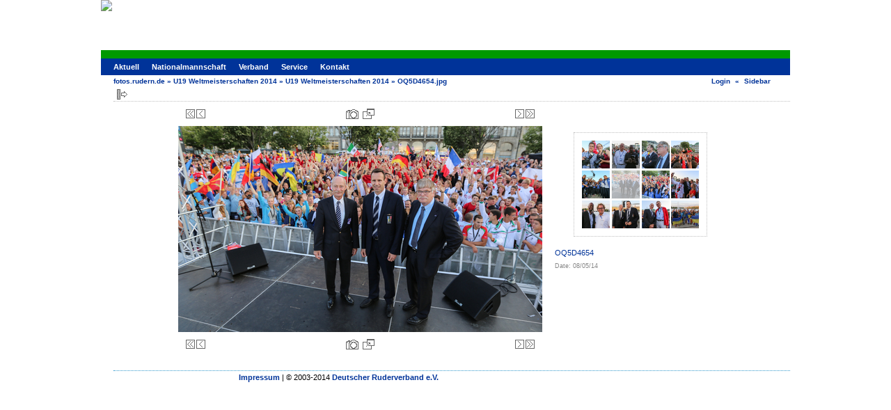

--- FILE ---
content_type: text/html; charset=UTF-8
request_url: https://fotos.rudern.de/v/20140804+Hamburg+U19+WM/2/OQ5D4654.jpg.html
body_size: 3613
content:
<!DOCTYPE html PUBLIC "-//W3C//DTD XHTML 1.0 Transitional//EN" "http://www.w3.org/TR/xhtml1/DTD/xhtml1-transitional.dtd">
<html lang="de-DE">
<head>

<link rel="stylesheet" type="text/css" href="/modules/core/data/gallery.css"/>
<meta http-equiv="Content-Type" content="text/html; charset=UTF-8"/>
<meta name="keywords" content="" />
<meta name="description" content="OQ5D4654" />
<script type="text/javascript" src="/themes/carbon/theme.js"></script>
<title>OQ5D4654.jpg</title>
<link rel="stylesheet" type="text/css" href="/themes/drv2013/theme.css"/>
	
<script type="text/javascript">
var _gaq = _gaq || [];
_gaq.push(['_setAccount', 'UA-35793590-1']);
_gaq.push(['_setDomainName', '.rudern.de']);
_gaq.push(['_trackPageview']);
(function() {
var ga = document.createElement('script'); ga.type = 'text/javascript'; ga.async = true;
ga.src = ('https:' == document.location.protocol ? 'https://ssl' : 'http://www') + '.google-analytics.com/ga.js';
var s = document.getElementsByTagName('script')[0]; s.parentNode.insertBefore(ga, s);
})();
</script>

<link rel="shortcut icon" href="http://fotos.rudern.de/favicon.ico" />
</head>
<body class="gallery">
<div id="gallery" class="safari">
<div id="gsHeader" style="height: 72px;">
<a class="link" href="http://www.rudern.de/" target="_top">
<img src="http://www.rudern.de/fileadmin/templates/mediathek/header-mediathek.jpg">
</a>
</div>
<div id="nav_main">
<ul><li><a href="http://www.rudern.de/">Aktuell</a></li><li><a href="http://www.rudern.de/nationalmannschaft">Nationalmannschaft</a></li><li><a href="http://www.rudern.de/verband">Verband</a></li><li><a href="http://www.rudern.de/service/">Service</a></li><li><a href="http://www.rudern.de/kontakt">Kontakt</a></li></ul>
</div>
<div id="gsNavBar" class="gcBorder1">
<div class="gbSystemLinks">
<span class="block-core-SystemLink">
<a href="/main.php?g2_view=core.UserAdmin&amp;g2_subView=core.UserLogin&amp;g2_return=%2Fv%2F20140804%2BHamburg%2BU19%2BWM%2F2%2FOQ5D4654.jpg.html%3F">Login</a>
</span>
&laquo;


<span class="block-core-SystemLink">
<a href="/v/20140804+Hamburg+U19+WM/2/OQ5D4654.jpg.html?g2_jsWarning=true" 
onclick="toggleSidebar('sidebar'); return false;">Sidebar</a>
</span>
</div>
<div class="gbBreadCrumb">
<div class="block-core-BreadCrumb">
<a href="/main.php?g2_highlightId=297137" class="BreadCrumb-1">
fotos.rudern.de</a>
 &raquo; <a href="/v/20140804+Hamburg+U19+WM/?g2_highlightId=299898" class="BreadCrumb-2">
U19 Weltmeisterschaften 2014</a>
 &raquo; <a href="/v/20140804+Hamburg+U19+WM/2/?g2_highlightId=300230" class="BreadCrumb-3">
U19 Weltmeisterschaften 2014</a>
 &raquo; <span class="BreadCrumb-4">
OQ5D4654.jpg</span>
</div>
</div>
</div>
<div id="exif" class="gcPopupBackground"
style="position:absolute; left:0px; top:0px; padding:1px; visibility:hidden;">
<table cellspacing="0" cellpadding="0">
<tr>
<td style="padding-left:5px;">
<h2>Exif</h2>
</td>
<td align="right">
<div class="buttonClose"><a href="javascript:void(0);"
onclick="toggleExif('photo','exif'); return false;"
title="Close"></a></div>
</td>
</tr>
<tr>
<td colspan="2" class="gcBackground2" style="padding-bottom:5px;">
  
<script type="text/javascript">
// <![CDATA[
function exifSwitchDetailMode(num, itemId, mode) {
url = '/main.php?g2_view=exif.SwitchDetailMode&g2_itemId=__ITEMID__&g2_mode=__MODE__&g2_blockNum=__NUM__';
document.getElementById('ExifInfoLabel' + num).innerHTML =
'Loading..';

YAHOO.util.Connect.asyncRequest('GET',
url.replace('__ITEMID__', itemId).replace('__MODE__', mode).replace('__NUM__', num),
{success: handleExifResponse, failure: handleExifFail, argument: num}, null);
return false;
}
function handleExifResponse(http) {
document.getElementById('ExifInfoBlock' + http.argument).innerHTML = http.responseText;
}
function handleExifFail(http) {
document.getElementById('ExifInfoLabel' + http.argument).innerHTML = '';
}
// ]]>
</script>
<div id="ExifInfoBlock1" class="block-exif-ExifInfo">
<h3> Photo Properties </h3>
<div>summary&nbsp;&nbsp;<a href="/main.php?g2_controller=exif.SwitchDetailMode&amp;g2_mode=detailed&amp;g2_return=%2Fv%2F20140804%2BHamburg%2BU19%2BWM%2F2%2FOQ5D4654.jpg.html%3F" onclick="return exifSwitchDetailMode(1,300230,'detailed')">details</a><span id="ExifInfoLabel1" style="padding-left:1.5em"></span></div>
<table class="gbDataTable">
<tr>
<td class="gbEven">
Make
</td>
<td class="gbOdd">
Canon
</td>
<td class="gbEven">
Model
</td>
<td class="gbOdd">
Canon EOS 5D Mark III
</td>
</tr>
<tr>
<td class="gbEven">
Aperture Value
</td>
<td class="gbOdd">
f/4
</td>
<td class="gbEven">
Color Space
</td>
<td class="gbOdd">
sRGB
</td>
</tr>
<tr>
<td class="gbEven">
Exposure Bias Value
</td>
<td class="gbOdd">
0 EV
</td>
<td class="gbEven">
Exposure Program
</td>
<td class="gbOdd">
Program
</td>
</tr>
<tr>
<td class="gbEven">
Flash
</td>
<td class="gbOdd">
No Flash
</td>
<td class="gbEven">
Focal Length
</td>
<td class="gbOdd">
16 mm
</td>
</tr>
<tr>
<td class="gbEven">
ISO
</td>
<td class="gbOdd">
100
</td>
<td class="gbEven">
Metering Mode
</td>
<td class="gbOdd">
Multi-Segment
</td>
</tr>
<tr>
<td class="gbEven">
Shutter Speed Value
</td>
<td class="gbOdd">
1/60 sec
</td>
<td class="gbEven">
Date/Time
</td>
<td class="gbOdd">
Tue Aug  5 20:21:03 2014
</td>
</tr>
<tr>
<td class="gbEven">
IPTC: Copyright Notice
</td>
<td class="gbOdd">
oliver@quickert.net++4917621507156
</td>
<td class="gbEven">
Artist
</td>
<td class="gbOdd">
Oliver Quickert
</td>
</tr>
<tr>
<td class="gbEven">
Copyright
</td>
<td class="gbOdd">
oliver@quickert.net
++4917621507156
</td>
</tr>
</table>
</div>
</td>
</tr>
</table>
</div>
<table class="gcBackground1" width="100%" cellspacing="0" cellpadding="0">
<tr valign="top">
<td>
<div id="gsContent" class="gcBorder1">
<div class="gbBlockTop">
<table>
<tr>
<td class="gsActionIcon">
<div class="buttonShowSidebar"><a href="/v/20140804+Hamburg+U19+WM/2/OQ5D4654.jpg.html?g2_jsWarning=true"
onclick="slideIn('sidebar'); return false;"
title="Show Sidebar"></a></div>
</td>
</tr>
</table>
</div>
<div class="gsContentPhoto">
<table align="center" cellpadding="0" cellspacing="0">
<tr>
<td class="gbNavigatorPhoto">
<div class="gbNavigator">
<div>
<table width="100%" cellpadding="0" cellspacing="0"><tr>
<td width="20%" align="left">
<div class="first-and-previous">
<table cellpadding="0" cellspacing="0"><tr>
<td>
<div class="buttonFirst"><a href="/v/20140804+Hamburg+U19+WM/2/OQ5D4116.jpg.html"
title="First"></a></div>
</td>
    <td>
<div class="buttonPrev"><a href="/v/20140804+Hamburg+U19+WM/2/OQ5D4616.jpg.html"
title="Previous"></a></div>
</td>
<td>&nbsp;</td>
</tr></table>
</div>
</td>
<td align="center">
<table cellpadding="0" cellspacing="0">
<tr>
<td class="gsActionIcon">
<div class="buttonExif"><a href="javascript:void(0);"
onclick="toggleExif('photo','exif'); return false;"
title="Photo Properties"></a></div>
</td>
<td class="gsActionIcon">
<div class="buttonPopup"><a href="/d/300230-1/OQ5D4654.jpg" target="_blank"
onclick="popImage(this.href, ''); return false;"
title="Full Size"></a></div>
</td>
</tr>
</table>
</td>
<td width="20%" align="right" >
<div class="next-and-last">
<table cellpadding="0" cellspacing="0"><tr>
<td>&nbsp;</td>
    <td>
<div class="buttonNext"><a href="/v/20140804+Hamburg+U19+WM/2/OQ5D4660.jpg.html"
title="Next"></a></div>
</td>
<td>
<div class="buttonLast"><a href="/v/20140804+Hamburg+U19+WM/2/OQ7D7506.jpg.html"
title="Last"></a></div>
</td>
</tr></table>
</div>
</td>
</tr></table>
</div>
</div>
</td>
<td>&nbsp;</td>
</tr>
<tr>
<td>
<div id="gsImageView" class="gbBlock">
<div id="photo">
<img src="/d/300231-3/OQ5D4654.jpg" width="523" height="296" alt="OQ5D4654.jpg"/>
</div>
</div>
</td>
<td align="left" width="240" valign="top">
<div class="gsContentDetail gcBorder1">
<div class="gbNavigatorMicroThums">

<div>
<table cellpadding="0" cellspacing="2">
<tr>
<td align="center" width="44" height="40">
<a href="/v/20140804+Hamburg+U19+WM/2/OQ5D4545.jpg.html"><img src="/d/300202-3/OQ5D4545.jpg" width="40" height="40" title="OQ5D4545.jpg" alt="OQ5D4545.jpg"/></a>
</td>
<td align="center" width="44" height="40">
<a href="/v/20140804+Hamburg+U19+WM/2/OQ5D4548.jpg.html"><img src="/d/300208-3/OQ5D4548.jpg" width="40" height="40" title="OQ5D4548.jpg" alt="OQ5D4548.jpg"/></a>
</td>
<td align="center" width="44" height="40">
<a href="/v/20140804+Hamburg+U19+WM/2/OQ5D4553.jpg.html"><img src="/d/300214-3/OQ5D4553.jpg" width="40" height="40" title="OQ5D4553.jpg" alt="OQ5D4553.jpg"/></a>
</td>
<td align="center" width="44" height="40">
<a href="/v/20140804+Hamburg+U19+WM/2/OQ5D4581.jpg.html"><img src="/d/300220-3/OQ5D4581.jpg" width="40" height="40" title="OQ5D4581.jpg" alt="OQ5D4581.jpg"/></a>
</td>
</tr>
<tr>
<td align="center" width="44" height="40">
<a href="/v/20140804+Hamburg+U19+WM/2/OQ5D4616.jpg.html"><img src="/d/300226-3/OQ5D4616.jpg" width="40" height="40" title="OQ5D4616.jpg" alt="OQ5D4616.jpg"/></a>
</td>
<td id="microThumbCurrent" align="center" width="44" height="40">
<img src="/d/300232-3/OQ5D4654.jpg" width="40" height="40" title="OQ5D4654.jpg" alt="OQ5D4654.jpg"/>
</td>
<td align="center" width="44" height="40">
<a href="/v/20140804+Hamburg+U19+WM/2/OQ5D4660.jpg.html"><img src="/d/300238-3/OQ5D4660.jpg" width="40" height="40" title="OQ5D4660.jpg" alt="OQ5D4660.jpg"/></a>
</td>
<td align="center" width="44" height="40">
<a href="/v/20140804+Hamburg+U19+WM/2/OQ5D4669.jpg.html"><img src="/d/300244-3/OQ5D4669.jpg" width="40" height="40" title="OQ5D4669.jpg" alt="OQ5D4669.jpg"/></a>
</td>
</tr>
<tr>
<td align="center" width="44" height="40">
<a href="/v/20140804+Hamburg+U19+WM/2/OQ5D4675.jpg.html"><img src="/d/300250-3/OQ5D4675.jpg" width="40" height="40" title="OQ5D4675.jpg" alt="OQ5D4675.jpg"/></a>
</td>
<td align="center" width="44" height="40">
<a href="/v/20140804+Hamburg+U19+WM/2/OQ5D4682.jpg.html"><img src="/d/300256-3/OQ5D4682.jpg" width="40" height="40" title="OQ5D4682.jpg" alt="OQ5D4682.jpg"/></a>
</td>
<td align="center" width="44" height="40">
<a href="/v/20140804+Hamburg+U19+WM/2/OQ5D4685.jpg.html"><img src="/d/300262-3/OQ5D4685.jpg" width="40" height="40" title="OQ5D4685.jpg" alt="OQ5D4685.jpg"/></a>
</td>
<td align="center" width="44" height="40">
<a href="/v/20140804+Hamburg+U19+WM/2/OQ5D4696.jpg.html"><img src="/d/300268-3/OQ5D4696.jpg" width="40" height="40" title="OQ5D4696.jpg" alt="OQ5D4696.jpg"/></a>
</td>
</tr>
</table>
</div>

</div>
</div>
<div class="gsContentDetail">
<div class="gbBlock">
<p class="giDescription">
OQ5D4654
</p>
</div>
<div class="gbBlock">
<div class="block-core-ItemInfo giInfo">
<div class="date summary">
Date: 08/05/14
</div>
</div>
</div>
<div class="gbBlock">
</div>
</div>
</td>
</tr>
<tr>
<td class="gbNavigatorPhoto">
<div class="gbNavigator">
<div>
<table width="100%" cellpadding="0" cellspacing="0"><tr>
<td width="20%" align="left">
<div class="first-and-previous">
<table cellpadding="0" cellspacing="0"><tr>
<td>
<div class="buttonFirst"><a href="/v/20140804+Hamburg+U19+WM/2/OQ5D4116.jpg.html"
title="First"></a></div>
</td>
    <td>
<div class="buttonPrev"><a href="/v/20140804+Hamburg+U19+WM/2/OQ5D4616.jpg.html"
title="Previous"></a></div>
</td>
<td>&nbsp;</td>
</tr></table>
</div>
</td>
<td align="center">
<table cellpadding="0" cellspacing="0">
<tr>
<td class="gsActionIcon">
<div class="buttonExif"><a href="javascript:void(0);"
onclick="toggleExif('photo','exif'); return false;"
title="Photo Properties"></a></div>
</td>
<td class="gsActionIcon">
<div class="buttonPopup"><a href="/d/300230-1/OQ5D4654.jpg" target="_blank"
onclick="popImage(this.href, ''); return false;"
title="Full Size"></a></div>
</td>
</tr>
</table>
</td>
<td width="20%" align="right" >
<div class="next-and-last">
<table cellpadding="0" cellspacing="0"><tr>
<td>&nbsp;</td>
    <td>
<div class="buttonNext"><a href="/v/20140804+Hamburg+U19+WM/2/OQ5D4660.jpg.html"
title="Next"></a></div>
</td>
<td>
<div class="buttonLast"><a href="/v/20140804+Hamburg+U19+WM/2/OQ7D7506.jpg.html"
title="Last"></a></div>
</td>
</tr></table>
</div>
</td>
</tr></table>
</div>
</div>
</td>
<td>&nbsp;</td>
</tr>
</table>
</div>
  

</div>
</td>
</tr>
</table>
<div id="sidebar" class="gcPopupBackground"
style="position:absolute; left:-190px; top:106px; padding:1px;">
<table cellspacing="0" cellpadding="0">
<tr>
<td align="left" style="padding-left:5px;">
<h2>Actions</h2>
</td>
<td align="right" style="padding-right:2px;">
<div class="buttonHideSidebar"><a href="javascript: slideOut('sidebar')"
title="Close"></a></div>
</td>
</tr>
<tr>
<td colspan="2" class="gcBackground2" style="padding-bottom:5px">
<div id="gsSidebar" class="gcBorder1">
<div class="block-core-ItemLinks gbBlock">
<a href="/srss/300230" class="gbAdminLink gbLink-rss_SimpleRender">RSS Feed for this Photo</a>
</div>


<div class="block-core-PeerList gbBlock">
<h3 class="parent"> U19 Weltmeisterschaften 2014 </h3>
<a href="/v/20140804+Hamburg+U19+WM/2/OQ5D4116.jpg.html">
1. OQ5D4116.jpg
</a>
<span class="neck">...</span>
<a href="/v/20140804+Hamburg+U19+WM/2/OQ5D4553.jpg.html">
51. OQ5D4553.jpg
</a>
<a href="/v/20140804+Hamburg+U19+WM/2/OQ5D4581.jpg.html">
52. OQ5D4581.jpg
</a>
<a href="/v/20140804+Hamburg+U19+WM/2/OQ5D4616.jpg.html">
53. OQ5D4616.jpg
</a>
<span class="current">
54. OQ5D4654.jpg
</span>
<a href="/v/20140804+Hamburg+U19+WM/2/OQ5D4660.jpg.html">
55. OQ5D4660.jpg
</a>
<a href="/v/20140804+Hamburg+U19+WM/2/OQ5D4669.jpg.html">
56. OQ5D4669.jpg
</a>
<a href="/v/20140804+Hamburg+U19+WM/2/OQ5D4675.jpg.html">
57. OQ5D4675.jpg
</a>
<span class="neck">...</span>
<a href="/v/20140804+Hamburg+U19+WM/2/OQ7D7506.jpg.html">
71. OQ7D7506.jpg
</a>
</div>


<div class="block-imageblock-ImageBlock gbBlock">
<div class="one-image">
<a href="/v/20080925_Bundesfinale_JtfO/20080923/P0235882+_Large_.JPG.html">

<img src="/d/65271-3/P0235882+_Large_.JPG" width="150" height="150" class="giThumbnail" alt="P0235882 (Large).JPG"/>
 </a> </div>
</div>


</div>
</td>
</tr>
</table>
</div>

<div style="text-align: center; margin: 20px">
<script type='text/javascript' src='http://www.googletagservices.com/tag/js/gpt.js'>
googletag.pubads().definePassback('27763518/Deutscher_Ruderverband_e.V./rudern.de', [[728,90]]).display();
</script>
</div>
<div id="gsFooter" class="gcBorder1">
<table width="100%" cellspacing="0" cellpadding="0">
<tr>
<td align="left" width="50%">
<a href="http://www.rudern.de/impressum/" onfocus="blurLink(this);">Impressum</a> | &copy; 2003-2014 <a href="http://www.rudern.de/verband/">Deutscher Ruderverband e.V.</a></b>
</td>
<td align="right">


</td>
</tr>
</table>
</div>
  </div>


</body>
</html>